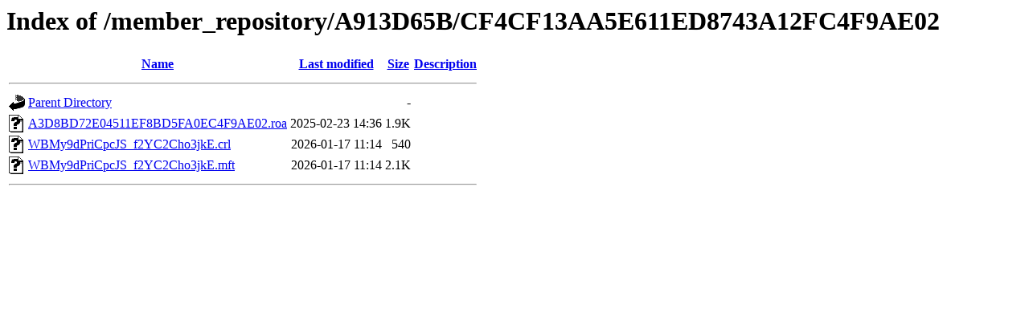

--- FILE ---
content_type: text/html;charset=UTF-8
request_url: https://rpki.apnic.net/member_repository/A913D65B/CF4CF13AA5E611ED8743A12FC4F9AE02/
body_size: 412
content:
<!DOCTYPE HTML PUBLIC "-//W3C//DTD HTML 3.2 Final//EN">
<html>
 <head>
  <title>Index of /member_repository/A913D65B/CF4CF13AA5E611ED8743A12FC4F9AE02</title>
 </head>
 <body>
<h1>Index of /member_repository/A913D65B/CF4CF13AA5E611ED8743A12FC4F9AE02</h1>
  <table>
   <tr><th valign="top"><img src="/icons/blank.gif" alt="[ICO]"></th><th><a href="?C=N;O=D">Name</a></th><th><a href="?C=M;O=A">Last modified</a></th><th><a href="?C=S;O=A">Size</a></th><th><a href="?C=D;O=A">Description</a></th></tr>
   <tr><th colspan="5"><hr></th></tr>
<tr><td valign="top"><img src="/icons/back.gif" alt="[PARENTDIR]"></td><td><a href="/member_repository/A913D65B/">Parent Directory</a></td><td>&nbsp;</td><td align="right">  - </td><td>&nbsp;</td></tr>
<tr><td valign="top"><img src="/icons/unknown.gif" alt="[   ]"></td><td><a href="A3D8BD72E04511EF8BD5FA0EC4F9AE02.roa">A3D8BD72E04511EF8BD5FA0EC4F9AE02.roa</a></td><td align="right">2025-02-23 14:36  </td><td align="right">1.9K</td><td>&nbsp;</td></tr>
<tr><td valign="top"><img src="/icons/unknown.gif" alt="[   ]"></td><td><a href="WBMy9dPriCpcJS_f2YC2Cho3jkE.crl">WBMy9dPriCpcJS_f2YC2Cho3jkE.crl</a></td><td align="right">2026-01-17 11:14  </td><td align="right">540 </td><td>&nbsp;</td></tr>
<tr><td valign="top"><img src="/icons/unknown.gif" alt="[   ]"></td><td><a href="WBMy9dPriCpcJS_f2YC2Cho3jkE.mft">WBMy9dPriCpcJS_f2YC2Cho3jkE.mft</a></td><td align="right">2026-01-17 11:14  </td><td align="right">2.1K</td><td>&nbsp;</td></tr>
   <tr><th colspan="5"><hr></th></tr>
</table>
</body></html>
